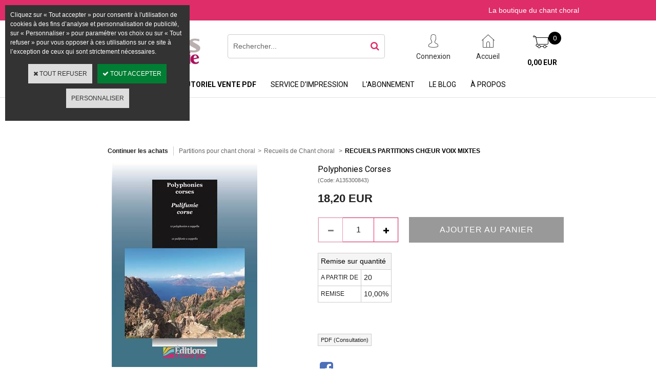

--- FILE ---
content_type: text/html
request_url: https://www.editionsacoeurjoie.fr/polyphonies-corses-c2x38034411
body_size: 13677
content:
<!DOCTYPE html>
<html>
<head>
<meta name="generator" content="Oxatis (www.oxatis.com)" />
<meta http-equiv="Content-Type" content="text/html; charset=ISO-8859-1" />
<meta http-equiv="Content-Language" content="fr" />
<title>Polyphonies Corses - 12 pi&#232;ces a cappella</title>
<meta name="description" content="Un recueil de partitions indispensables - envoi rapide &amp;#9203 sur demande. A d&#233;couvrir et exp&#233;rimenter par les choeurs &#224; voix mixtes. " />
<meta name="robots" content="index, follow, all" />
<meta http-equiv="Pragma" content="no-cache" />
<meta http-equiv="Expires" content="-1" />

<meta property="og:image" content="http://www.editionsacoeurjoie.fr/Files/129549/Img/03/A135300843.jpg" />
<script>
if ('serviceWorker' in navigator) {
navigator.serviceWorker
.register('/sw.js', {
scope: '/'
})
.then(function(reg) {
if (reg.installing) {
console.warn('[SW] installing');
} else if (reg.waiting) {
console. warn ('[SW] installed');
} else if (reg.active) {
console. warn ('[SW] active');
}
})
.catch(function(error) {
console.error('[SW] Registration failed', error);
});
}
</script>

<link rel="canonical" href="https://www.editionsacoeurjoie.fr/polyphonies-corses-c2x38034411" /><link rel="StyleSheet" type="Text/css" href="Css/shared.css?v=51">
<link rel="StyleSheet" type="Text/css" href="DesignCss/bootstrap-grid.css?v=6.8">
<link id="-main-css-" rel="StyleSheet" type="Text/css" href="DesignCss/251000/911/style.css?v=2021.1.21-9.59.47">
<style type="text/css">IMG.BlackBox { border-color: #000000; }</style>
<script type="text/javascript" src="javascript/oxratingcertificate.asp"></script>
<script type="text/javascript" data-type="frontend-config">
window.oxInfos = {
	oxADContext : 0,
	oxCurrency : {mainFormat:"# EUR",decSep:",",thousandsSep:".",taxMode:0,code:978},
	oxLang : 0,
	oxUser : null,
	oxAccid: 129549,
	oxCart: {
		total: 0,
		qty: 0,
		subTotalNet: 0,
		shippingOffered: 1
	},
	oxPriceConf: {
		priceIdx: null,
		vatMode: null,
		ecopartMode: null,
		ecopartAmount: 0,
		taxEngine: 0
	},
	oxProps: {
		allowCreation: true,
		decimalQty: false,
		decimalPlaces: 5
	}
};
</script>
<script type="text/javascript" data-type="frontend-frontAPI">
window.oxInfos = window.oxInfos || {};
window.oxInfos.corePublicPath = '/frontend/frontAPI/';
</script>
<script type="text/javascript" src="/frontend/frontAPI/frontAPI-es6.js?hash=3ded44ea47e09e1d31d3"></script>
<meta name="google-site-verification" content="fjNOPFHhgmUzSXV3MD_8_DJqGng3gQSsbvM4GYBD664"/>
<meta name="google-site-verification" content="CqUZe2P88YTkJhVvu3Gn4OLnRXFmP9KbuzwjkykkzI0"/>

<script type="text/javascript" data-type="frontend-config">
window.name = "NG_DEFER_BOOTSTRAP!";
window.appDependencies = ['oxFramework'];
window.appConfig = window.appConfig||{};
window.oxAppsConfig = {};
window.oxModulesToLoad = [];
</script>
<link rel="StyleSheet" href="/frontend/angular-1.3.15/css/oxApps.css?v=2.152.7">
<script type="text/javascript" src="/frontend/angular-1.3.15/angularFramework.js?v=2.152.7"></script>
<script type="text/javascript" src="/frontend/angular-1.3.15/i18n/angular-locale_fr-fr.js"></script>
<!-- ## APPSCORE V2 - trouble [dsc] ## -->
<script>

</script>
<script type="text/javascript" src="/frontend/scripts/oxCart6App/oxCart6App.js"></script>
<script type="text/javascript">
oxCart.popupReinsuranceWbId = 0;
</script>
<!-- ## APPSCORE V2 ## -->
<script type="text/javascript">
</script>
<script type="text/javascript">
</script>

<script src="/frontend/angular-1.3.15/baseApp.js?v=2.152.7"></script>
<script type="text/javascript" src="/files/129549/Cfg/Appscfg-L0.js?v=2026-1-20-2&w=5122025115543AM"></script>
<LINK REL="SHORTCUT ICON" HREF="/Files/129549/favicon.ico"><script type="text/javascript" src="/Files/15269/cellUniformizer.js"></script>
<script type="text/javascript">
$(function(){
 
$('#langflags').prependTo($('#headercontainer .headerflex-langflag '));
$(' .itemdetail #PBPdtOptions ').insertBefore($(' .itemdetail [itemprop="description"]'));
$(' .scshopcart .viewDiscountCoupon ').insertAfter($('.shopcarttable'));
})
</script>

<link rel="StyleSheet" type="Text/css" href="/frontend/Files/129549/v1.2/frontend/css/app.min.css">
<script src="/frontend/Files/129549/v1.2/frontend/app.js"></script>


<script type="text/javascript">
	window.oxInfos=window.oxInfos||{};
	window.oxInfos.serverDatetime = '1/20/2026 6:12:58 PM';
	window.oxInfos.domain = 'https://www.editionsacoeurjoie.fr';
	window.oxInfos.oxProps=window.oxInfos.oxProps||{};
	window.oxInfos.oxProps.loginByCode=0;
	;

window.oxInfos=window.oxInfos||{};
window.oxInfos.oxUserAgent={mac_os:"intel mac os x 10_15_7",macintosh:"intel mac os x 10_15_7",chrome:"131",ecmascript6:true};
window.oxInfos=window.oxInfos||{};window.oxInfos.oxEnv=window.oxInfos.oxEnv||{};
window.oxInfos.oxEnv.current={platform:'frontoffice'};
window.oxInfos.oxEnv.frontoffice='prod';
window.oxInfos.oxEnv.mobile='prod';
window.oxInfos.oxEnv.admin='prod';
window.oxInfos.oxEnv.apps='prod';
window.oxInfos.oxEnv.framework='prod';
window.oxInfos.oxEnv.dev='prod';
window.oxInfos.oxEnv.api='prod';
window.oxInfos.oxEnv.sw='prod';

document.cookie = "TestCookie=1" ;
if (document.cookie == "") window.location = "BrowserError.asp?ErrCode=1" ;
else document.cookie = 'TestCookie=; expires=Thu, 01 Jan 1970 00:00:00 GMT';
function PGFOnLoad() {
	if (typeof(OxPGFOnLoad) != "undefined") OxPGFOnLoad();
	if (typeof(OxBODYOnLoad) != "undefined") OxBODYOnLoad();
}
var OxLangID = 0 ;
</script>
<noscript><center><a href="BrowserError.asp?ErrCode=2&amp;LangID=0" rel="nofollow"><img src="Images/PGFJSErrL0.gif" border="0" alt="Err"></a><br/><br/></center></noscript>
<script>window.arrayGTM = window.arrayGTM || [];window.arrayGTM.push('GTM-TSKJ29T', 'GTM-M9CGH6P');</script>
<script src="/frontend/scripts/core/gtag.min.js" defer="true"></script>
</head>
<body onload="PGFOnLoad()" class="PB">
<script type="text/javascript" src="HLAPI.js"></script>
<script type="text/javascript">
function SubmitAction( nActionID, strFormAction, nValidate, nSkipSubmit, nSkipReturn ) {
	var bResult = true ;
	if (nActionID != null) document.MForm.ActionID.value = nActionID ;
	if ((strFormAction != null) && (strFormAction != "")) document.MForm.action= strFormAction ;
	if ( nValidate ) bResult = ValidateMForm();
	if ( nSkipSubmit == null ) nSkipSubmit = 0 ;
	if ( bResult && (nSkipSubmit == 0) ) document.MForm.submit();
	if ( nSkipReturn == 1 )
		return ;
	else
		return( bResult );
}
</script> 

<script language="javascript" src="WindowAPI.js"></script>
<form style="margin-bottom:0" name="PdtForm" method="GET" action="">
<input type="hidden" name="ItmID" value="0">
<input type="hidden" name="XMLOpt1" value="-1">
<input type="hidden" name="XMLOpt2" value="-1">
<input type="hidden" name="RelatedPdtIDs" value="">
<input type="hidden" name="PackagingID" value="">
</form>
<script language="javascript">
	function GetCtrlValue(objCtrl, varDefaultValue) {
		var nResult = varDefaultValue;
		switch (objCtrl.nodeName) {
			case 'SELECT':
				nResult = objCtrl.selectedIndex;
				break;
			case undefined:
				var nItemCount = objCtrl.length;
				if (nItemCount != null)
					for (var nIdx = 0; nIdx < nItemCount; nIdx++)
						if (objCtrl[nIdx].checked) {
							nResult = nIdx;
							break;
						}
				break;
		}
		return nResult;
	}

	function GetRelatedProducts() {
		var strResult = "", strSep = "";
		var objForm = document.MForm;
		for (var i = 0; i < objForm.elements.length; i++) {
			var e = objForm.elements[i];
			if (e.type == 'checkbox')
				if (e.checked)
					if (e.name == "OxRelatedPdt") {
						strResult = strResult + strSep + e.value;
						strSep = ","
					}
		}
		return strResult;
	}

	function PostFormData(bCustomHandlerOk, nProductID, strFormAction, strCanonicalUrl) {
		var bResult = false, objCtrl, nXMLOpt1 = -1, nXMLOpt2 = -1, strRelatedPdtIDs, strURLParams, nPackagingID;

		objCtrl = document.MForm["XMLOpt1"];
		if (objCtrl) nXMLOpt1 = GetCtrlValue(objCtrl, 0);
		objCtrl = document.MForm["XMLOpt2"];
		if (objCtrl) nXMLOpt2 = GetCtrlValue(objCtrl, 0);
		strRelatedPdtIDs = GetRelatedProducts();
		objCtrl = document.MForm["PackagingID"];
		if (objCtrl) nPackagingID = parseInt(objCtrl.value, 10);

		if (bCustomHandlerOk) {
			if (window.OxAddToCart) {
				strURLParams = "ItmID=" + nProductID + (nXMLOpt1 >= 0 ? "&XMLOpt1=" + nXMLOpt1 : "") + (nXMLOpt2 >= 0 ? "&XMLOpt2=" + nXMLOpt2 : "");
				strURLParams += (strRelatedPdtIDs.length > 0 ? "&RelatedPdtIDs=" + strRelatedPdtIDs : "");
				strURLParams += (nPackagingID != undefined ? "&PackagingID=" + nPackagingID : "");
				bResult = OxAddToCart(nProductID, strURLParams);
			}
		}
		if (!bResult) {
			//alert( nXMLOpt1 + ' ' + nXMLOpt2 );
			if (strCanonicalUrl) {
				document.PdtForm.action = strCanonicalUrl;
				document.PdtForm.removeChild(document.PdtForm["ItmID"]);
			} else {
				document.PdtForm.action = strFormAction;
				document.PdtForm["ItmID"].value = nProductID;
			}
			document.PdtForm["XMLOpt1"].value = nXMLOpt1;
			document.PdtForm["XMLOpt2"].value = nXMLOpt2;
			document.PdtForm["RelatedPdtIDs"].value = strRelatedPdtIDs;
			if (nPackagingID != undefined) document.PdtForm["PackagingID"].value = nPackagingID;
			document.PdtForm.submit();
		}
	}
	function ViewOption(nPdtOptID, url) {
		PostFormData(false, nPdtOptID, "PBSCProduct.asp", url);
	}
	function AddToCart(nPdtOptID) {
		PostFormData(true, nPdtOptID, "PBShoppingCart.asp");
	}
	function OnChooseOption(url, idx, optionValueID, name) {
		document.MForm["PDTOPTVALUEID" + idx].value = optionValueID;
		document.MForm["PDTOPTVALUENAME" + idx].value = name;
		OnChangeOption(url);
	}
	function OnChangeOption(url, cbIdx) {
		var nOptIdx, objSelect, strValues = "", strSep = "", nCurIdx;
		for (nOptIdx = 0; nOptIdx < 3; nOptIdx++) {
			objSelect = document.MForm["PDTOPTVALUEID" + nOptIdx];
			if (objSelect && objSelect.type == 'hidden') {
				strValues = strValues + strSep + document.MForm["PDTOPTVALUENAME" + nOptIdx].value;
				strSep = "]|["
			}
			else if (objSelect) {
				nCurIdx = objSelect.selectedIndex;
				if (nCurIdx >= 0) {
					strValue = objSelect.options[nCurIdx].text;
					if (cbIdx == nOptIdx) {
						var optionUrl = objSelect.options[nCurIdx].getAttribute('url');
						if (optionUrl && optionUrl.length > 0) url = optionUrl;
					}
					strValues = strValues + strSep + strValue;
					strSep = "]|["
				}
			}
		}
		document.MForm["HVOptSelected"].value = strValues;
		if (url)
			document.MForm.action = url;
		SubmitAction( 1);
	}
	function OnChangePackaging() {
		SubmitAction(2);
	}
</script>

<div id="maincontainer" class="sccatalog itemdetail is-template">

	<div id="headercontainer">
		<div id="headerarea">
<div class="headerflex-langflag">

</div>
<div class="headerflex-text">
  
  <span id="headertext">La boutique du chant choral</span>
</div>

<div class="headerflex-logo">
	<div id="headerlogo"><a href="/"><img src="Files/129549/Img/01/LOGO-ACJ-EDITIONS-original.jpg" alt="Toutes vos partitions de chœur à portée de clic"/></a></div>
</div>
<div class="headerflex-search">
	<div class="eshopSearch"><div id="headerSearchBlock" class="header-search-block--shopping-cart"><form action="PBSearch.asp" method="get" name="headerSearch"><input type="hidden" name="ActionID" value="1"><input type="hidden" name="CCode" value="2"><input type="hidden" name="ShowSMImg" value="1"><input type="text" onfocus="this.value='';" id="headerSearchText" name="SearchText" class="searchtext" value="Rechercher..." size="18"><button class="blockbtn" type="submit"><span>OK</span></button></form></div></div>
</div>

<div class="headerflex-btn">
  <a class="accountLink" href="PBUserLogin.asp?CCode=33"><span>Compte</span></a>
 <a class="homeLink" href="/"><span>Accueil</span></a>

	  <div class="headerflex-cart">
  <div class="eshopCart">
    <div id="headerInfoCart">
      <div class="headerInfoCartInner">
     <a href="PBShoppingCart.asp?PBMInit=1"class="cartpict">
    <span id="cartItems">0</span> 
  </a>
		      <div class="cart-z1">
     <a class="cartLink" href="PBShoppingCart.asp?PBMInit=1"><span>Votre panier</span></a>
              <a class="cartPrice" href="PBShoppingCart.asp?PBMInit=1">
      <span>0,00 EUR</span>
     </a>
     </div>
      </div>
    </div>
  </div>
</div>
</div><div id="headermenu"><ul id="hmenu"><li class="begin">&nbsp;</li><li class="miimg"><a class="menu" target="_blank" href="http://www.editionsacoeurjoie.com"><img src="Files/129549/Img/07/flagGB.png"/></a></li><li class="mititle menusep" id="pmenu3709610" onmouseover="OxMenu('menu3709610',true)" onmouseout="OxMenu('menu3709610',false)"><a class="menu" id="amenu3709610" href="PBSCCatalog.asp?PBMInit=1">Catalogue</a><div><ul class="submenu" id="menu3709610" onmouseover="OxSubMenu(this,true)" onmouseout="OxSubMenu(this,false)"><li class="begin">&nbsp;</li><li class="mititle"><span>VOIX ÉGALES</span></li><li class="mitext menusep"><a class="menu" href="partitions-chant-choral-2-voix-egales-c102x3602095">2 voix égales</a></li><li class="mitext menusep"><a class="menu" href="partitions-chant-choral-3-voix-egales-c102x3611762">3 voix égales</a></li><li class="mitext menusep"><a class="menu" href="partitions-chant-choral-plus-3-voix-egales-c102x3611763">Plus de 3 voix égales</a></li><li class="misep"></li><li class="mititle"><span>VOIX MIXTES</span></li><li class="mitext menusep"><a class="menu" href="partitions-chant-choral-3-voix-mixtes-c102x3611760">3 voix mixtes</a></li><li class="mitext menusep"><a class="menu" href="partitions-chant-choral-4-voix-mixtes-c102x3600301">4 voix mixtes</a></li><li class="misep"></li><li class="mititle"><span>POUR ENFANTS</span></li><li class="mitext menusep"><a class="menu" href="recueils-partitions-choeur-enfants-5-ans-c102x3611761">À partir de 5 ans</a></li><li class="mitext menusep"><a class="menu" href="recueils-partitions-choeur-enfants-8-ans-c102x3611671">À partir de 8 ans</a></li><li class="mitext menusep"><a class="menu" href="recueils-partitions-choeurs-enfants-11-ans-c102x3611766">À partir de 11 ans</a></li><li class="misep"></li><li class="mititle"><span>RECUEILS</span></li><li class="mitext menusep"><a class="menu" href="recueils-partitions-chur-voix-mixtes-c102x3586183">Voix mixtes</a></li><li class="mitext menusep"><a class="menu" href="recueils-partitions-chur-voix-egales-c102x3586178">Voix égales</a></li><li class="mitext menusep"><a class="menu" href="recueil-partitions-choeur-voix-mixtes-et-egales-c102x3586182">Varié</a></li><li class="misep"></li><li class="mititle"><span>Partitions PDF</span></li><li class="mitext menusep"><a class="menu" href="partitions-numeriques-voix-mixtes-c102x4408299">Voix mixtes - PDF</a></li><li class="mitext menusep"><a class="menu" href="partitions-numeriques-voix-egales-c102x4408300">Voix égales - PDF</a></li><li class="mitext menusep"><a class="menu" href="partitions-numeriques-recueils-c102x4408301">Recueils - PDF</a></li><li class="misep"></li><li class="mititle"><span>AUTRES</span></li><li class="mitext menusep"><a class="menu" href="cd-chant-choral-c102x3586184">CD</a></li><li class="mitext menusep"><a class="menu" href="mp3-fichiers-son-c102x4024620">MP3 </a></li><li class="mitext menusep"><a class="menu" href="livres-chant-choral-c102x3586181">Livres</a></li><li class="mitext menusep"><a class="menu" href="accessoires-chant-choral-c102x3629320">Accessoires</a></li><li class="mitext menusep"><a class="menu" href="partitions-orchestre-c102x3586180">Orchestre</a></li><li class="end">&nbsp;</li></ul></div></li><li class="mititle menusep"><a class="menu" href="PBCPPlayer.asp?ID=2392646">Tutoriel vente PDF</a></li><li class="mitext menusep"><a class="menu" href="PBCPPlayer.asp?ID=2405866">Service d'impression</a></li><li class="mitext menusep"><a class="menu" href="abonnement-nouveautes-voix-mixtes-voix-egales">L'abonnement</a></li><li class="mitext menusep"><a class="menu" href="Blog.asp?PBMInit=1">Le Blog</a></li><li class="mitext menusep"><a class="menu" href="a-propos">À propos</a></li><li class="end">&nbsp;</li></ul></div>
<script type="text/javascript">
function OxMenu(menu,display){
	var objElem=(document.getElementById)?document.getElementById(menu):document[menu];
	objElem.style.visibility=display?'visible':'hidden';
}
function OxHandleSubMenu(id,over){
	var newClass='subactive', objElem=(document.getElementById)?document.getElementById(id):document[id];
	if (!objElem) return;
	var cls = objElem.className, idx = (' '+cls+' ').indexOf(' ' + newClass + ' ');
	if (over){ if(idx<0) objElem.className=cls+(cls?' ':'')+newClass;
	}else if(idx>=0) objElem.className=objElem.className.replace(new RegExp('(\\s|^)'+newClass+'(\\s|$)'),' ');
}
function OxSubMenu(elem,over){
	OxHandleSubMenu('a'+elem.id,over);
}
</script>

		</div>
	</div>
	<div id="bodycontainer">
		<div id="bodyarea">
		<div id="bodycolumn1"></div>
		<div id="bodycolumn3"></div><!-- bodycolumn3 -->
		<div id="bodycolumn2" class="widecolumn2">
			<div id="bodydata"><!--DATA-->

<form name="MForm" method="POST" action="PBSCProduct.asp">
<input type="hidden" name="ActionID" value="0">
<input type="hidden" name="HVProductID" value="38034411">
<input type="hidden" name="HVParentID" value="">
<input type="hidden" name="HVOptSelected" value="">
<link rel="stylesheet" type="text/css" href="/frontend/design/css/oxProductTemplatesShared.min.css"><div class="c-ox-product-detail c-ox-product-detail--template-studio-simple"><div class="c-ox-product-detail__product l-ox-grid l-ox-grid--bleed l-ox-grid--direction-column" data-pdt-sku="A135300843" data-pdt-id="38034411" data-pdt-parent-id="" data-pdt-type="0"><div class="c-ox-product-detail__return-container l-ox-page__container"><div class="l-ox-page__inner bt-return-zone l-ox-grid l-ox-grid--bleed l-ox-grid--align-baseline"><div class="bt-returna l-ox-grid__col-auto"><a class="btnmain" id="btnretitems" href=""><span>Continuer les achats</span></a></div><div class="arianfil l-ox-grid__col-fill"><ul class="catbreadcrumb"><li class="catbcall" id="catbclevel0"><a class="PBBtnStd" href="PBSCCatalog.asp?ActionID=1052864&PBCATID=-1">Partitions pour chant choral</a></li><li class="catbcsep"><a class="PBBtnStd"><span class="catbcseptex">&gt;</span></a></li><li class="catbcname" id="catbclevel1"><a class="PBBtnStd" href="recueils-de-chant-choral-c102x3586177">Recueils de Chant choral </a></li><li class="catbcsep"><a class="PBBtnStd"><span class="catbcseptex">&gt;</span></a></li><li class="catbcname" id="catbclevel2"><a class="PBBtnStd" href="recueils-partitions-chur-voix-mixtes-c102x3586183">Recueils Partitions Chœur Voix Mixtes</a></li></ul></div></div></div><div class="c-ox-product-detail__main-container l-ox-page__container"><div class="l-ox-page__inner l-ox-grid l-ox-grid--bleed"><div class="c-ox-product-detail__img-container l-ox-grid__col-auto"><script type="text/javascript" src="/JavaScript/MagicZoom/V3/magiczoomplus-scroll.js"></script><script>var mzOptions = { hint: 'off'};</script><div class="c-ox-imgzoom imgcontainer"><div id="imgmain" class="c-ox-imgzoom__main"><a href="Files/129549/Img/12/A135300843x1200.jpg" class="MagicZoom" data-options="upscale:false;zoomMode:zoom;" id="zoom38034411-80"><img  width="400"  alt="Polyphonies Corses" itemprop="image" src="Files/129549/Img/03/A135300843.jpg"></a></div></div></div><div class="c-ox-product-detail__infos-container l-ox-grid__col-fill l-ox-grid l-ox-grid--direction-column"><div class="c-ox-product-detail__name l-ox-grid__col-auto l-ox-grid__col--bleed-y"><h1 class="PBMainTxt PBItemTitle">Polyphonies Corses</h1></div><div class="c-ox-product-detail__sku l-ox-grid__col-auto l-ox-grid__col--bleed-y"><div class="PBItemSku"><span class="PBShortTxt">(Code: A135300843)</span></div></div><div class="c-ox-product-detail__small-description l-ox-grid__col-auto"><span class="PBLongTxt PBItemShortDesc"><!--#WYSIWYG#-->Un monument de la culture polyphonique mondiale ; à d&eacute;couvrir avec notre s&eacute;lection de 12 pièces intemporelles.<br />
      </span></div><div class="c-ox-product-detail__price-zone l-ox-grid__col-auto"><meta itemprop="price" content="18.20"/><div class="PBItemPrice"><div class="PBCurrency"><span class="PBSalesPrice">18,20 EUR</span></div></div></div><div class="c-ox-product-detail__weight l-ox-grid__col-auto">375g          </div><div class="c-ox-product-detail__buy-button l-ox-grid__col-auto l-ox-grid__col--bleed-y"><div class="app-quantity-box-target c-cs-quantity-box c-cs-quantity-box--mip" ng-non-bindable cs-quantity-box is-app="true"><span class="c-cs-quantity-box__quantity-box c-cs-quantity c-cs-quantity--mip"  template="mip"><a class="c-cs-quantity__button c-cs-quantity__button--minus lz-btn lz-decr CS-btn CS-decr impossible is-disabled"><span>-</span></a><input class="c-cs-quantity__input-value lz-value CS-value" type="text" value="1"><a class="c-cs-quantity__button c-cs-quantity__button--plus lz-btn lz-incr CS-btn CS-incr impossible is-disabled"><span>+</span></a></span></div><span data-qty data-max="0" data-packing="1" data-step="1" data-pack-mode="1" data-saleifoutofstock="1"></span><a class="btnmain btnaddtocart" id="btnaddtocart" href="javascript:AddToCart(38034411);"><span>Ajouter au Panier</span></a></div><div class="c-ox-product-detail__discount-grid l-ox-grid__col-auto"><table class="PBTable discountgrid"><tr><td colspan="2"><span class="PBMainTxt">Remise sur quantité</span></td></tr><tr><td><span class="PBColHead">A partir de</span></td><td><span class="PBCurrency PBQty">20</span></td></tr><tr><td><span class="PBColHead">Remise</span></td><td><span class="PBCurrency PBDiscount">10,00%</span></td></tr></table><BR></div><div class="c-ox-product-detail__attachement l-ox-grid__col-auto"><BR><a class="btnsub" id="btnattachment" href="javascript:HLExecute('accid[=]129549[&]hlid[=]8192[&]flid[=]2416401')" rel="nofollow"><span>PDF (Consultation)</span></a></div><div class="c-ox-product-detail__insertion-block l-ox-grid__col-auto"></div><div class="c-ox-product-detail__app-social-share l-ox-grid__col-auto"><div data-app-name="socsha"></div></div></div></div></div><div class="c-ox-product-detail__app-bundle-conf l-ox-page__container"></div><div class="c-ox-product-detail__description l-ox-page__container"><div class="l-ox-page__inner"><span class="PBLongTxt PBItemDesc" itemprop="description"><!--#WYSIWYG#--><span style="font-family: Georgia, serif; font-size: 8pt;"><span style="font-weight: bold; font-size: 8pt;">  
		<h2 style=""> Douze pièces du patrimoine polyphonique Corse, restitu&eacute;es et travaill&eacute;es avec passion par Thomas Moreau.</h2> </span>
	<p>N'h&eacute;sitez pas à vous plonger dans ce r&eacute;pertoire, des pièces sacr&eacute;es et profanes qui conquièrent à tous coups l'auditoire.<br />
		<br />
		</p>
	<h3 style=""><span style="text-decoration-line: underline; font-size: 8pt;"> Recueil de chants traditionnels a cappella pour chœur mixte (SATB) et chœur d’hommes (TTBB). </span></h3> <br />
	<br />
	
	<p>Arrang&eacute;s par Thomas Moreau, voici 12 chants corses, polyphonies et monodies, adapt&eacute;s pour chœur mixte (8 pièces), chœur d’hommes (3 pièces) et chœur de femmes (1 pièce). Reprenant des thèmes traditionnels, l’&eacute;criture est travaill&eacute;e de manière à d&eacute;velopper les possibilit&eacute;s offertes par le chœur autour de la musique originelle. Traduction des chants et prononciation du corse sont &eacute;galement indiqu&eacute;es, pr&eacute;c&eacute;d&eacute;es d’un avant-propos de pr&eacute;sentation de la musique corse et de son traitement par l’arrangeur.</p>
	<p><br />
		
		<iframe src=" https://youtube.com/embed/uNj7StC2vqk" allow="accelerometer; autoplay; encrypted-media; gyroscope; picture-in-picture" allowfullscreen="" width="560" height="315" frameborder="0"></iframe><br />
		</p>  <br />
	<a href="javascript:window.open('https://www.twitch.tv/videos/1519237162','HLWindow1','toolbar=yes,menubar=yes,scrollbars=yes,resizable=yes');void(0);" rel="hlid[=]1[&amp;]href[=]https://www.twitch.tv/videos/1519237162">  Interview de Thomas MOREAU par Radio Biarritz : Pr&eacute;sentation de l'ouvrage</a>&nbsp;(Nouvelle fenêtre)<br />
	<br />
	Sommaire :
	<p>&nbsp;</p>
	<ul>
		<li><span style="font-family: Georgia, serif; font-size: 8pt;"> Paghjella (TBarB divisi) </span>  </li>
		<li><span style="font-family: Georgia, serif; font-size: 8pt;"> Canti di a partenza (SATB divisi)</span></li>
		<li><span style="font-family: Georgia, serif; font-size: 8pt;"> Di tondu a u Requiem (EnfSATBARB divisi) </span></li>
		<li><span style="font-family: Georgia, serif; font-size: 8pt;"> A la fiera di San Francè (SATB divisi) </span></li>
		<li><span style="font-family: Georgia, serif; font-size: 8pt;"> Bellu Zighizon (SATB div.) </span></li>
		<li><span style="font-family: Georgia, serif; font-size: 8pt;"> Eramu in campu (SATBarB div.) </span></li>
		<li><span style="font-family: Georgia, serif; font-size: 8pt;"> Lamentu d’Antuninu l’Ulmisgianu (TTBarBBB) </span></li>
		<li><span style="font-family: Georgia, serif; font-size: 8pt;"> Lisa bedda (SATB div.) </span></li>
		<li><span style="font-family: Georgia, serif; font-size: 8pt;"> L’addisperu amurosu (SATB div.) </span></li>
		<li><span style="font-family: Georgia, serif; font-size: 8pt;"> Zilimbrina di Vicu (SSAA) </span></li>
		<li><span style="font-family: Georgia, serif; font-size: 8pt;"> A morra cantata (SATB div.) </span></li>
		<li><span style="font-family: Georgia, serif; font-size: 8pt;"> Dio vi salvi Regina (TBarBarBBB) </span></li>
	</ul> <br />
	</span> </span></div></div><div class="c-ox-product-detail__cross-sell l-ox-page__container"><div class="l-ox-page__inner"><div class="c-ox-product-detail__cross-sell-headline"><span class="PBMainTxt PBRelatedPdtTitle">Articles complémentaires</span></div><div class="l-ox-grid"><div class="l-ox-grid__col-3 l-ox-grid l-ox-grid--direction-column" data-pdt-sku="A135300841" data-pdt-id="27218411" data-pdt-parent-id="" data-pdt-type="0" data-pdt-url="https://www.editionsacoeurjoie.fr/polyphonies-de-la-liturgie-orthodoxe-c2x27218411"><div class="l-ox-product-list__item-inner l-ox-grid__col-fill"><div class="l-ox-product-list__image"><a href="https://www.editionsacoeurjoie.fr/polyphonies-de-la-liturgie-orthodoxe-c2x27218411"><img src="Files/129549/Img/18/A135300841x175.jpg" width="80" border="0" alt="Polyphonies de la liturgie Orthodoxe"></a></div><div class="l-ox-product-list__name"><a class="PBLink" href="https://www.editionsacoeurjoie.fr/polyphonies-de-la-liturgie-orthodoxe-c2x27218411"><span class="PBShortTxt">Polyphonies de la liturgie Orthodoxe</span></a></div><div class="l-ox-product-list__price"><span class="PBCurrency">20,40 EUR</span></div><div class="l-ox-product-list__buy-button"><input type="checkbox" name="OxRelatedPdt" id="ChkRelPdt27218411" value="27218411" /></div></div></div><div class="l-ox-grid__col-3 l-ox-grid l-ox-grid--direction-column" data-pdt-sku="A135300840" data-pdt-id="27218449" data-pdt-parent-id="" data-pdt-type="0" data-pdt-url="https://www.editionsacoeurjoie.fr/polyphonies-des-balkans-c2x27218449"><div class="l-ox-product-list__item-inner l-ox-grid__col-fill"><div class="l-ox-product-list__image"><a href="https://www.editionsacoeurjoie.fr/polyphonies-des-balkans-c2x27218449"><img src="Files/129549/Img/12/A135300840x175.jpg" width="80" border="0" alt="Polyphonies des Balkans"></a></div><div class="l-ox-product-list__name"><a class="PBLink" href="https://www.editionsacoeurjoie.fr/polyphonies-des-balkans-c2x27218449"><span class="PBShortTxt">Polyphonies des Balkans</span></a></div><div class="l-ox-product-list__price"><span class="PBCurrency">19,80 EUR</span></div><div class="l-ox-product-list__buy-button"><input type="checkbox" name="OxRelatedPdt" id="ChkRelPdt27218449" value="27218449" /></div></div></div><div class="l-ox-grid__col-3 l-ox-grid l-ox-grid--direction-column" data-pdt-sku="A135300842" data-pdt-id="27218458" data-pdt-parent-id="" data-pdt-type="0" data-pdt-url="https://www.editionsacoeurjoie.fr/polyphonies-irlandaises-c2x27218458"><div class="l-ox-product-list__item-inner l-ox-grid__col-fill"><div class="l-ox-product-list__image"><a href="https://www.editionsacoeurjoie.fr/polyphonies-irlandaises-c2x27218458"><img src="Files/129549/Img/02/A135300842x175.jpg" width="80" border="0" alt="Polyphonies Irlandaises"></a></div><div class="l-ox-product-list__name"><a class="PBLink" href="https://www.editionsacoeurjoie.fr/polyphonies-irlandaises-c2x27218458"><span class="PBShortTxt">Polyphonies Irlandaises</span></a></div><div class="l-ox-product-list__price"><span class="PBCurrency">16,60 EUR</span></div><div class="l-ox-product-list__buy-button"><input type="checkbox" name="OxRelatedPdt" id="ChkRelPdt27218458" value="27218458" /></div></div></div><div class="l-ox-grid__col-3 l-ox-grid l-ox-grid--direction-column" data-pdt-sku="A135300005" data-pdt-id="27218401" data-pdt-parent-id="" data-pdt-type="0" data-pdt-url="https://www.editionsacoeurjoie.fr/polyphonies-latino-americaines-1-c2x27218401"><div class="l-ox-product-list__item-inner l-ox-grid__col-fill"><div class="l-ox-product-list__image"><a href="https://www.editionsacoeurjoie.fr/polyphonies-latino-americaines-1-c2x27218401"><img src="Files/129549/Img/20/A135300005x175.jpg" width="80" border="0" alt="Polyphonies latino-américaines 1"></a></div><div class="l-ox-product-list__name"><a class="PBLink" href="https://www.editionsacoeurjoie.fr/polyphonies-latino-americaines-1-c2x27218401"><span class="PBShortTxt">Polyphonies latino-américaines 1</span></a></div><div class="l-ox-product-list__price"><span class="PBCurrency">16,10 EUR</span></div><div class="l-ox-product-list__buy-button"><input type="checkbox" name="OxRelatedPdt" id="ChkRelPdt27218401" value="27218401" /></div></div></div><div class="l-ox-grid__col-3 l-ox-grid l-ox-grid--direction-column" data-pdt-sku="A135300007" data-pdt-id="27218403" data-pdt-parent-id="" data-pdt-type="0" data-pdt-url="https://www.editionsacoeurjoie.fr/polyphonies-latino-americaines-2-c2x27218403"><div class="l-ox-product-list__item-inner l-ox-grid__col-fill"><div class="l-ox-product-list__image"><a href="https://www.editionsacoeurjoie.fr/polyphonies-latino-americaines-2-c2x27218403"><img src="Files/129549/Img/03/A135300007x175.jpg" width="80" border="0" alt="Polyphonies latino-américaines 2"></a></div><div class="l-ox-product-list__name"><a class="PBLink" href="https://www.editionsacoeurjoie.fr/polyphonies-latino-americaines-2-c2x27218403"><span class="PBShortTxt">Polyphonies latino-américaines 2</span></a></div><div class="l-ox-product-list__price"><span class="PBCurrency">16,10 EUR</span></div><div class="l-ox-product-list__buy-button"><input type="checkbox" name="OxRelatedPdt" id="ChkRelPdt27218403" value="27218403" /></div></div></div><div class="l-ox-grid__col-3 l-ox-grid l-ox-grid--direction-column" data-pdt-sku="A135300008" data-pdt-id="27218402" data-pdt-parent-id="" data-pdt-type="0" data-pdt-url="https://www.editionsacoeurjoie.fr/polyphonies-latino-americaines-3-c2x27218402"><div class="l-ox-product-list__item-inner l-ox-grid__col-fill"><div class="l-ox-product-list__image"><a href="https://www.editionsacoeurjoie.fr/polyphonies-latino-americaines-3-c2x27218402"><img src="Files/129549/Img/13/A135300008x175.jpg" width="80" border="0" alt="Polyphonies latino-américaines 3"></a></div><div class="l-ox-product-list__name"><a class="PBLink" href="https://www.editionsacoeurjoie.fr/polyphonies-latino-americaines-3-c2x27218402"><span class="PBShortTxt">Polyphonies latino-américaines 3</span></a></div><div class="l-ox-product-list__price"><span class="PBCurrency">16,10 EUR</span></div><div class="l-ox-product-list__buy-button"><input type="checkbox" name="OxRelatedPdt" id="ChkRelPdt27218402" value="27218402" /></div></div></div><div class="l-ox-grid__col-3 l-ox-grid l-ox-grid--direction-column" data-pdt-sku="A135300009" data-pdt-id="27218467" data-pdt-parent-id="" data-pdt-type="0" data-pdt-url="https://www.editionsacoeurjoie.fr/polyphonies-latino-americaines-4-c2x27218467"><div class="l-ox-product-list__item-inner l-ox-grid__col-fill"><div class="l-ox-product-list__image"><a href="https://www.editionsacoeurjoie.fr/polyphonies-latino-americaines-4-c2x27218467"><img src="Files/129549/Img/11/A135300009x175.jpg" width="80" border="0" alt="Polyphonies latino-américaines 4"></a></div><div class="l-ox-product-list__name"><a class="PBLink" href="https://www.editionsacoeurjoie.fr/polyphonies-latino-americaines-4-c2x27218467"><span class="PBShortTxt">Polyphonies latino-américaines 4</span></a></div><div class="l-ox-product-list__price"><span class="PBCurrency">16,10 EUR</span></div><div class="l-ox-product-list__buy-button"><input type="checkbox" name="OxRelatedPdt" id="ChkRelPdt27218467" value="27218467" /></div></div></div><div class="l-ox-grid__col-3 l-ox-grid l-ox-grid--direction-column" data-pdt-sku="A135300018" data-pdt-id="27218348" data-pdt-parent-id="" data-pdt-type="0" data-pdt-url="https://www.editionsacoeurjoie.fr/polyphonies-israeliennes-c2x27218348"><div class="l-ox-product-list__item-inner l-ox-grid__col-fill"><div class="l-ox-product-list__image"><a href="https://www.editionsacoeurjoie.fr/polyphonies-israeliennes-c2x27218348"><img src="Files/129549/Img/13/A135300018x175.jpg" width="80" border="0" alt="Polyphonies Israeliennes"></a></div><div class="l-ox-product-list__name"><a class="PBLink" href="https://www.editionsacoeurjoie.fr/polyphonies-israeliennes-c2x27218348"><span class="PBShortTxt">Polyphonies Israeliennes</span></a></div><div class="l-ox-product-list__price"><span class="PBCurrency">21,40 EUR</span></div><div class="l-ox-product-list__buy-button"><input type="checkbox" name="OxRelatedPdt" id="ChkRelPdt27218348" value="27218348" /></div></div></div></div></div></div></div></div>
</form>

<script type="application/ld+json" id="productData">{"@context":"http:\/\/schema.org\/","@type":"Product","name":"Polyphonies Corses","sku":"A135300843","url":"https:\/\/www.editionsacoeurjoie.fr\/polyphonies-corses-c2x38034411","image":"https:\/\/www.editionsacoeurjoie.fr\/Files\/129549\/Img\/03\/A135300843.jpg","description":"<!--#WYSIWYG#--><span style=\"font-family: Georgia, serif; font-size: 8pt;\"><span style=\"font-weight: bold; font-size: 8pt;\">  \r\n\t\t<h2 style=\"\"> Douze pi\u00E8ces du patrimoine polyphonique Corse, restitu&eacute;es et travaill&eacute;es avec passion par Thomas Moreau.<\/h2> <\/span>\r\n\t<p>N'h&eacute;sitez pas \u00E0 vous plonger dans ce r&eacute;pertoire, des pi\u00E8ces sacr&eacute;es et profanes qui conqui\u00E8rent \u00E0 tous coups l'auditoire.<br \/>\r\n\t\t<br \/>\r\n\t\t<\/p>\r\n\t<h3 style=\"\"><span style=\"text-decoration-line: underline; font-size: 8pt;\"> Recueil de chants traditionnels a cappella pour ch\u0153ur mixte (SATB) et ch\u0153ur d\u2019hommes (TTBB). <\/span><\/h3> <br \/>\r\n\t<br \/>\r\n\t\r\n\t<p>Arrang&eacute;s par Thomas Moreau, voici 12 chants corses, polyphonies et monodies, adapt&eacute;s pour ch\u0153ur mixte (8 pi\u00E8ces), ch\u0153ur d\u2019hommes (3 pi\u00E8ces) et ch\u0153ur de femmes (1 pi\u00E8ce). Reprenant des th\u00E8mes traditionnels, l\u2019&eacute;criture est travaill&eacute;e de mani\u00E8re \u00E0 d&eacute;velopper les possibilit&eacute;s offertes par le ch\u0153ur autour de la musique originelle. Traduction des chants et prononciation du corse sont &eacute;galement indiqu&eacute;es, pr&eacute;c&eacute;d&eacute;es d\u2019un avant-propos de pr&eacute;sentation de la musique corse et de son traitement par l\u2019arrangeur.<\/p>\r\n\t<p><br \/>\r\n\t\t\r\n\t\t<iframe src=\" https:\/\/youtube.com\/embed\/uNj7StC2vqk\" allow=\"accelerometer; autoplay; encrypted-media; gyroscope; picture-in-picture\" allowfullscreen=\"\" width=\"560\" height=\"315\" frameborder=\"0\"><\/iframe><br \/>\r\n\t\t<\/p>  <br \/>\r\n\t<a href=\"javascript:window.open('https:\/\/www.twitch.tv\/videos\/1519237162','HLWindow1','toolbar=yes,menubar=yes,scrollbars=yes,resizable=yes');void(0);\" rel=\"hlid[=]1[&amp;]href[=]https:\/\/www.twitch.tv\/videos\/1519237162\">  Interview de Thomas MOREAU par Radio Biarritz : Pr&eacute;sentation de l'ouvrage<\/a>&nbsp;(Nouvelle fen\u00EAtre)<br \/>\r\n\t<br \/>\r\n\tSommaire :\r\n\t<p>&nbsp;<\/p>\r\n\t<ul>\r\n\t\t<li><span style=\"font-family: Georgia, serif; font-size: 8pt;\"> Paghjella (TBarB divisi) <\/span>  <\/li>\r\n\t\t<li><span style=\"font-family: Georgia, serif; font-size: 8pt;\"> Canti di a partenza (SATB divisi)<\/span><\/li>\r\n\t\t<li><span style=\"font-family: Georgia, serif; font-size: 8pt;\"> Di tondu a u Requiem (EnfSATBARB divisi) <\/span><\/li>\r\n\t\t<li><span style=\"font-family: Georgia, serif; font-size: 8pt;\"> A la fiera di San Franc\u00E8 (SATB divisi) <\/span><\/li>\r\n\t\t<li><span style=\"font-family: Georgia, serif; font-size: 8pt;\"> Bellu Zighizon (SATB div.) <\/span><\/li>\r\n\t\t<li><span style=\"font-family: Georgia, serif; font-size: 8pt;\"> Eramu in campu (SATBarB div.) <\/span><\/li>\r\n\t\t<li><span style=\"font-family: Georgia, serif; font-size: 8pt;\"> Lamentu d\u2019Antuninu l\u2019Ulmisgianu (TTBarBBB) <\/span><\/li>\r\n\t\t<li><span style=\"font-family: Georgia, serif; font-size: 8pt;\"> Lisa bedda (SATB div.) <\/span><\/li>\r\n\t\t<li><span style=\"font-family: Georgia, serif; font-size: 8pt;\"> L\u2019addisperu amurosu (SATB div.) <\/span><\/li>\r\n\t\t<li><span style=\"font-family: Georgia, serif; font-size: 8pt;\"> Zilimbrina di Vicu (SSAA) <\/span><\/li>\r\n\t\t<li><span style=\"font-family: Georgia, serif; font-size: 8pt;\"> A morra cantata (SATB div.) <\/span><\/li>\r\n\t\t<li><span style=\"font-family: Georgia, serif; font-size: 8pt;\"> Dio vi salvi Regina (TBarBarBBB) <\/span><\/li>\r\n\t<\/ul> <br \/>\r\n\t<\/span> ","offers":{"@type":"Offer","priceCurrency":"EUR","price":"18.2","itemCondition":"http:\/\/schema.org\/NewCondition","availability":"http:\/\/schema.org\/OutOfStock","seller":{"@type":"Thing","name":"https:\/\/www.editionsacoeurjoie.fr"}}}</script>


			</div> <!--bodydata -->
		</div><!-- bodycolumn2 -->
		<div class="clearbodycontainer">&nbsp;</div>
	</div><!-- bodyarea -->
	</div><!-- bodycontainer -->
	<div id="footercontainer">
		<div id="footerarea"><div id="footerblock"><div cs cs-subscribe-to-news></div></div><div id="footermenu"><ul id="fmenu"><li class="begin">&nbsp;</li><li class="mitext"><a class="menu" href="a-propos">Qui sommes nous ?</a></li><li class="mitext menusep"><a class="menu" href="conditions-generales-de-vente">Conditions Générales de Ventes</a></li><li class="mitext menusep"><a class="menu" href="manuscrits">Manuscrits</a></li><li class="mitext menusep"><a class="menu" href="PBCPPlayer.asp?ID=2331390">Locations</a></li><li class="mitext menusep"><a class="menu" href="nous-contacter">Nous contacter</a></li><li class="misep"></li><li class="mitext"><a class="menu" href="PBCPPlayer.asp?ID=2405866">Service d'impression à la demande</a></li><li class="mitext menusep"><a class="menu" href="PBFAQ.asp?PBMInit=1">FAQ</a></li><li class="mitext menusep"><a class="menu" href="moyens-de-paiement">Moyens de paiement</a></li><li class="mitext menusep"><a class="menu" href="livraison">Modes de livraison</a></li><li class="mitext menusep"><a class="menu" href="lexique">Lexique du site</a></li><li class="mitext menusep"><a class="menu" href="PBPartners.asp?PBMInit=1">Nos partenaires</a></li><li class="misep"></li><li class="mitext"><a class="menu" href="retractation">Formulaire de rétractation</a></li><li class="mitext menusep"><a class="menu" href="PBCPPlayer.asp?ID=2412203">Ateliers Choralies 2025</a></li><li class="mitext menusep"><a class="menu" href="partitions-chant-choral-3-voix-mixtes-c102x3611760">3 voix mixtes</a></li><li class="mitext menusep"><a class="menu" href="recueils-de-chant-choral-c102x3586177">Recueils</a></li><li class="miimg"><a class="menu" href="https://www.facebook.com/editionsacoeurjoie/"><img src="Files/129549/Img/02/facebook-1.jpg"/></a></li><li class="end">&nbsp;</li></ul></div><div id="copyright"><span>Copyright © 2024 - Éditions À Coeur Joie, partitions chant choral - Tous droits réservés</span></div><div id="poweredby"><a href="https://www.oxatis.com/?utm_source=reputation&utm_medium=bottom-link&utm_campaign=www.editionsacoeurjoie.fr" rel="nofollow" target="_blank"><span>Oxatis - création sites E-Commerce</span></a></div></div>
	</div>
</div><!-- maincontainer -->

<script type="text/javascript" id="oxStatRecorder" defer>
(function () {
	var oxStatRecorder = document.getElementById('oxStatRecorder');
	if (oxStatRecorder) {
		var img = document.createElement('img');
		img.border = 0;
		img.width = 1;
		img.height = 1;
		img.src = 'StatRecorder.asp?AccountID=129549&ADMode=&SessionID=655793703&CCode=2&ViewCode=&WPID=0&CatID=0&ItemID=38034411&PBLangID=0&StatVal1=65579&StatVal2=1';
		oxStatRecorder.parentNode.insertBefore(img, oxStatRecorder.nextSibling);
	}
})()
</script>
<noscript><img src="StatRecorder.asp?AccountID=129549&amp;ADMode=&amp;SessionID=655793703&amp;CCode=2&amp;ViewCode=&amp;WPID=0&amp;CatID=0&amp;ItemID=38034411&amp;PBLangID=0&amp;StatVal1=65579&amp;StatVal2=2" border="0" width="1" height="1" /></noscript>

<script type="text/javascript">
var OxPdtId = 38034411;
var OxPdtName = 'Polyphonies Corses';
var OxPdtPrice = '18,20 EUR';
var OxPdtUrl = '/polyphonies-corses-c2x38034411';
var OxPdtImgUrl = '/Files/129549/Img/03/A135300843.jpg';
</script>

<script type="text/javascript">
var OxCompName = "SCCatalog" ; 
var OxPageName = "Éditions À  Cœur Joie, partitions pour chorales" ;
var OxCatName = ""; 
var OxCatID1 = 3586183;
var OxCatID2 = null;
var OxCatID3 = null;
var OxCategories = [3586183];
</script>
<script type="text/javascript" src="Javascript/OxRealTimeSearch.js?_v=1.3"></script></body></html>